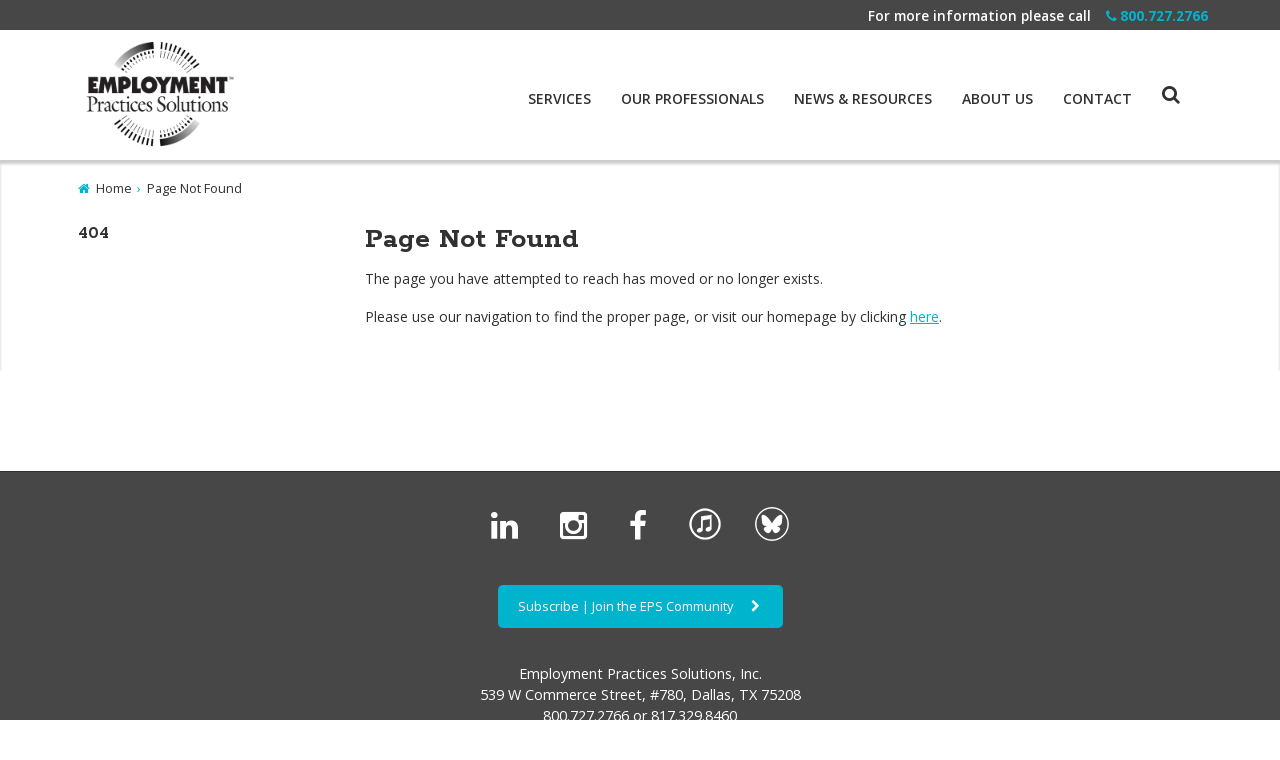

--- FILE ---
content_type: text/html
request_url: https://www.epspros.com/news-resources/news/2020/index.html
body_size: 3807
content:
<!DOCTYPE html>
<html xmlns="http://www.w3.org/1999/xhtml" lang="en">
<head>
<meta charset="utf-8"/>
<meta content="width=device-width,initial-scale=1" name="viewport"/>
<meta content="IE=edge" http-equiv="X-UA-Compatible"/>



 

<link href="/favicon.png" rel="shortcut icon" type="image/png"/>
<link href="https://fonts.googleapis.com/css?family=Rokkitt:700" rel="stylesheet"/>
<link href="https://fonts.googleapis.com/css?family=Open+Sans:300,400,600,700,800" rel="stylesheet" type="text/css"/>
<link href="https://cdnjs.cloudflare.com/ajax/libs/font-awesome/4.6.3/css/font-awesome.min.css" rel="stylesheet"/>
<link href="https://maxcdn.bootstrapcdn.com/font-awesome/4.5.0/css/font-awesome.min.css" rel="stylesheet"/>
<link href="/_global/css/grid.css" rel="stylesheet" type="text/css"/>
<link href="/_global/css/variable.css?t=1757510451695" rel="stylesheet" type="text/css"/>
<link href="/_global/css/style.css?t=1763155016070" rel="stylesheet" type="text/css"/>
<link href="/_global/css/flexslider.css" rel="stylesheet" type="text/css"/>
<link href="/_global/css/magnific-pop.css" rel="stylesheet" type="text/css"/>
<script src="https://ajax.googleapis.com/ajax/libs/jquery/1.8.3/jquery.min.js"></script>
<script>
  (function() {
    var cx = '000462311012978084960:uc_nhhqrvha';
    var gcse = document.createElement('script');
    gcse.type = 'text/javascript';
    gcse.async = true;
    gcse.src = 'https://cse.google.com/cse.js?cx=' + cx;
    var s = document.getElementsByTagName('script')[0];
    s.parentNode.insertBefore(gcse, s);
  })();
</script>
  
<!-- Google tag (gtag.js) -->
<script async="" src=https://www.googletagmanager.com/gtag/js?id=G-SJN1DT27L0></script>
<script> window.dataLayer = window.dataLayer || []; function gtag(){dataLayer.push(arguments);} gtag('js', new Date()); gtag('config', 'G-SJN1DT27L0');</script>


<title>
    Page Not Found

</title>


                            
<meta content="Page Not Found" property="og:title"/>
<meta content="" property="og:description"/>
<meta content="https://www.epspros.com/default404/index.html" property="og:url"/>

</head>
<body>  
 

<div class="utilityHeader brandOne col12">
    <div class="wrapper">
        <div class="col12">
            <p><span>For more information please call</span> <a href="tel:800.727.2766"><i class="fa fa-phone">&#160;</i>800.727.2766</a></p>
        </div>                
    </div>
</div> 
 
 

<header class="col12" id="top">        
        <div class="headerContent wrapper">            
                                                <div class="col3 logo">
                <a href="/"><img alt="Employment Practices Solutions" src="/_images/logo.png"/></a>
            </div>

            <div class="menu" id="mobile-header">
                <label class="toggle-btn" for="offcanvas-menu" title="offcanvas menu"><span>menu</span></label>
            </div>
                <input aria-hidden="true" checked="" id="searchMobiletoggle" type="checkbox"/>&#160;
                <label for="searchMobiletoggle" title="Search"><span>search</span></label>
            <div class="searchMobilecontent">  
                                    <form action="/search/search-results.html" id="cse-search-box">
                        <input name="cx" type="hidden" value="000462311012978084960:1s_49hdp2n4"/>
                        <label for="search-box" style="display:none;" title="Search"><span>search</span></label>
                        <input aria-hidden="true" id="q" name="q" placeholder="Search" title="Search" type="text"/>
                        <input name="ie" type="hidden" value="UTF-8"/>
                        <button name="sa" title="submit" type="submit">
                            <span>GO</span>
                                                    </button>
                    </form>
                                                                                                            </div>               
            <div class="clear"></div>
            <nav class="col9 topNav">  
              <input class="toggle" id="offcanvas-menu" type="checkbox"/>
              <div class="container">
                <aside class="menu-container">
                  <!--/ START: Mobile MENU -->
                  <label class="close-btn" for="offcanvas-menu"><span>CLOSE </span></label>                  
                  <input aria-hidden="true" checked="" id="searchtoggle" type="checkbox"/>&#160;
                  <label for="searchtoggle" title="Search"><span>search</span></label>
                  <div class="mobileWrapper">
                      <input id="tm" title="topnav" type="checkbox"/>
                      <ul class="nav" id="menu">  
                                                                                
                                                                                        
                                                                                                         
                                                                                                                                                                                                                                                                                                                                                                                                                                                                                                                                                                                                                                                                                                                                                                                                                                                
                        
                                                                                                                                <li>
                                                                
                                    <a href="/services/">Services</a><input id="services" title="drop menu" type="checkbox"/>
                                                                              
                                                                                      
                                                                                                                                      <ul class="sub-menu" id="triple">                                          
                                                                                                                                                                                                                                        <li><a href="/services/train/">Train</a></li>
                                                                                                                                                                                                                                                                                                                                                            <li><a href="/services/investigate/">Investigate</a></li>
                                                                                                                                                                                                                                                                                                                                                            <li><a href="/services/consult/">Consult</a></li>
                                                                                                                                                                                                                        </ul>
                                                                                                                                                                    </li>
                                                                                                                                                                                                                            <li>
                                                                
                                    <a href="/professionals/">Our Professionals</a><input id="professionals" title="drop menu" type="checkbox"/>
                                                                              
                                                                                      
                                                                                                                                                                                  <ul class="sub-menu" id="triple">                                          
                                                                                                                                                                        <li><a href="/professionals/index.html">Nationwide</a></li>
                                                                                                                                                                                                                                                                                                <li><a href="/professionals/east.html">East</a></li>
                                                                                                                                                                                                                                                                                                                                                            <li><a href="/professionals/west.html">West</a></li>
                                                                                                                                                                                                                                                                                                                                                            <li><a href="/professionals/corporate-staff.html">Corporate Staff</a></li>
                                                                                                                                                                                                                                                                                                                                                            <li><a href="/professionals/advisory-consultants.html">Advisory</a></li>
                                                                                                                                                                                                                                                                                                                                                            <li><a href="/professionals/shareholders.html">Shareholders</a></li>
                                                                                                                                                                                                                                                                                                                                                            <li><a href="/professionals/join-our-team-careers.html">Careers at EPS</a></li>
                                                                                                                                                                                                                        </ul>
                                                                                                                        </li>
                                                                                                                                                               <li class="rightFloat">
                                                                
                                    <a href="/news-resources/">News &amp; Resources</a><input id="news-resources" title="drop menu" type="checkbox"/>
                                                                              
                                                                                      
                                                                                                                                      <ul class="sub-menu" id="triple">                                          
                                                                                                                                                                                                                                        <li><a href="/news-resources/news/">News</a></li>
                                                                                                                                                                                                                                                                                                                                                            <li><a href="/news-resources/white-papers/">White Papers</a></li>
                                                                                                                                                                                                                                                                                                                                                            <li><a href="/news-resources/podcasts/">Podcasts | Videocasts</a></li>
                                                                                                                                                                                                                                                                                                                                                            <li><a href="/news-resources/media-events/">Media | Events</a></li>
                                                                                                                                                                                                                        </ul>
                                                                                                                                                                    </li>
                                                                                                                                                               <li class="rightFloat">
                                                                
                                    <a href="/about/">About Us</a><input id="about" title="drop menu" type="checkbox"/>
                                                                           </li>
                                                                                                                                                                                                                                                                                                                                                                                                                                                                           <li class="rightFloat">
                                                                
                                    <a href="/contact/">Contact</a><input id="contact" title="drop menu" type="checkbox"/>
                                                                           </li>
                                                                                                                                                                                                                                                                                                                                  </ul>
                  </div><!--/ END: Mobile Wrapper -->
                  <!--/ END: Mobile Menu -->
                       <div class="searchMobilecontent">
                  
                        <form action="/search/search-results.html" id="cse-search-box">
                            <input name="cx" type="hidden" value="000462311012978084960:1s_49hdp2n4"/>
                            <label for="search-box" style="display:none;" title="Search"><span>search</span></label>
                            <input aria-hidden="true" id="q" name="q" placeholder="Search" title="Search" type="text"/>
                            <input name="ie" type="hidden" value="UTF-8"/>
                            <button name="sa" title="submit" type="submit">
                                <span style="display:none;">Menu</span>
                                                                GO
                            </button>
                        </form>
                    
                    
                                         	                                                                                                    	</div>
                </aside><!--END: menu-container-->
              </div> <!--END: container -->
            </nav> <!-- END: Top Nav -->            
            <div class="clear"></div>
        </div>         
    </header>
 
<div class="interior">
    <div class="wrapper">
        

    <div class="slider impact">    
                                                                        </div>
           
        
  



    <div class="breadcrumbs">
        <ul>
            <li><i aria-hidden="true" class="fa fa-home">&#160;</i> <a href="/">Home</a></li>
    
                                       
                                            
                                    <li><a href="index.html">Page Not Found</a></li>
                                                                   
                        
                    </ul>
    </div> 
        


        











<div class="leftcol col3">
    <nav class="leftNav">
        <div class="left-nav">
          <div class="nav-drop">
              <input id="row" type="checkbox"/>
              <div class="leftNav-title"><h3><label for="row" title="row">404</label></h3></div>

                              <ul>
                        
                                                                                                                                                                                                                                                                                                                                                                                                                                                                                                                                                                                                                                                                                                                                                                                                                                                                                                                                                                                                                                                                                                                                                                                                                                                                                                                                                                                                                                                                                                                                                                                                    
        
        
    
            
    
                                                                                                
                </ul>
                          </div>
        </div>
    </nav>
    <!--<div class="contact-widget full-only">
        <a href="/contact" class="button-yellow">Contact Us</a>
    </div>-->
</div>    
        
    <h1>Page Not Found</h1>
        
        

                <section class="interior-content col9">
        
        
                                                <div class="content-main">      
                                <p>The page you have attempted to reach has moved or no longer exists.</p>
<p>Please use our navigation to find the proper page, or visit our homepage by clicking <a href="../index.html">here</a>.</p>
            </div>            
                                            
</section>


                                                              
                    
            
        
    </div>
</div>
 




    <footer>
        <div class="wrapper">
            <div class="footer-main">
                <div class="col-one">
                    <div class="footer-row">
                        <p class="social-media">
                                                                                        
                                                                    <a href="https://www.linkedin.com/company/employment-practices-solutions-inc-" target="_blank" title="linkedin opens in a new window">
                                        <i class="fa fa-linkedin">&#160;</i>
                                    </a>
                                                                                            
                                                                    <a href="https://www.instagram.com/epspros_/" target="_blank" title="instagram opens in a new window">
                                        <i class="fa fa-instagram">&#160;</i>
                                    </a>
                                                                                            
                                                                    <a href="https://www.facebook.com/epspros/?ref=ts" target="_blank" title="facebook opens in a new window">
                                        <i class="fa fa-facebook">&#160;</i>
                                    </a>
                                                                                            
                                                                    <a href="https://itunes.apple.com/us/podcast/eps-realsolutions/id1007549915?mt=2" target="_blank" title="itunes opens in a new window"><img onmouseout="this.src='/_images/social/itunes-white.png';" onmouseover="this.src='/_images/social/itunes-blue.png';" src="/_images/social/itunes-white.png"/></a>
                                                                                            
                                                                    <a href="https://bsky.app/profile/epspros.bsky.social" target="_blank" title="bluesky opens in a new window"><img onmouseout="this.src='/_images/social/bluesky-white.png';" onmouseover="this.src='/_images/social/bluesky-blue.png';" src="/_images/social/bluesky-white.png"/></a>
                                                                                    </p>
                        
                                                                                                                                                        
                                                    <a class="button" href="https://zc.vg/DKlQy" target="_blank">
                                Subscribe | Join the EPS Community <i aria-hidden="true" class="fa fa-chevron-right fa-1" style="font-size: 1em!important; margin-bottom: 0; padding-right: 0;">&#160;</i>
                            </a>
                                                
                                                <p class="contact">
                            Employment Practices Solutions, Inc. <br/>
                            539 W Commerce Street, #780, Dallas, TX 75208 <br/>
                            800.727.2766 or 817.329.8460 <br/>
                            eps@epspros.com
                         </p>
                    </div>
                </div>
            </div>
        </div>

        <div id="footerbottom">
        	<div class="wrapper">
    			<div class="col-one">
    				<p class="copyright">&#169; <script>document.write(new Date().getFullYear())</script> Employment Practices Solutions, Inc.</p>
    				<ul>
    				<li><a href="/terms-of-use/index.html">Terms &amp; Privacy</a></li>
    				<li><a href="/sitemap/index.html">Sitemap</a></li>
    				<li><a href="/careers/index.html">Careers</a></li>
    				</ul>
    			</div>
    		</div>
	    </div>
    </footer>

 
<script src="/_global/js/jquery.flexslider.2.5.0.min.js"></script>
<script src="/_global/js/jquery.magnific-popup.min.js"></script>
<script src="/_global/js/scripts.js?t=1505492945011"></script>
<script src=https://platform-api.sharethis.com/js/sharethis.js#property=64a722aadf473b0019d1b1a2&product=inline-share-buttons&source=platform async="async"></script>

 
<!-- Google Tag Manager (noscript) -->
<noscript><iframe height="0" src="https://www.googletagmanager.com/ns.html?id=GTM-WD9VZC" style="display:none;visibility:hidden" width="0"></iframe></noscript>
<!-- End Google Tag Manager (noscript) -->


</body>
</html>

--- FILE ---
content_type: text/css
request_url: https://www.epspros.com/_global/css/variable.css?t=1757510451695
body_size: 2202
content:
/*BRAND COLOR ONE: Blue/Turquoise -  #00b4cd; (HEX)  or  0, 180, 205 (RGB)*/
.interior-content a.button, .columns a.button, .slider a.button, .backToTop, .leftcol .accordion .acc-row, .news .readMore:hover, .button-yellow:hover, .programs .wrapper .caption:hover, h3.headlineborder span:before, h3.headlineborder span:after, footer a.button, .close-btn, .widgetArea .contact-widget a.button, .contactInformation a.button, .searchMobilecontent button[type=submit] { background: #00b4cd; }
/*OVERLAYS*/
.callToAction .color-overlay.one { background: rgba(0, 180, 205, .85); }
h2, h3, h4, h5, #menu li a:hover, #mobile-header:hover, .searchBar button, .tripleBlurb i, .news a.readMore, .button-yellow,  #searchMobiletoggle + label:hover, .callToAction .cta .button:hover, footer ul li a:hover, .tripleBlurb .col4 a:hover h3, nav #searchtoggle ~ label:hover, .article a.readMore, .news .caption h3 a, .breadcrumbs ul li i, .leftNav ul li a:hover:after, .leftNav ul li.active > a, .professional a i, .contactInformation i:hover, .breadcrumbs ul li:after, .widgetArea .latestNews h4 a, #menu > li.open:before, .leftNav li.leftNavOn > a, footer #footerbottom ul li a:hover, footer a:hover, .interior-content a, .accordion .acc-row div h3, .widgetArea p a { color: #00b4cd; }

header, .searchBar input, .tripleBlurb .fa-border, .button-yellow, .news .readMore { border-color: #00b4cd; }

/*BRAND COLOR TWO: Dark Gray -  #313131 (HEX)  or  49, 49, 49 (RGB)*/
.test, .programs .caption, #footerbottom, .programs .wrapper .caption { background: #313131; }
body, h1, /*h3, h4, h5,*/ #menu li a, footer h3 a, .breadcrumbs ul li a, .acc-row h3, .leftcol .acc-row h3, .leftcol .accordion .acc-row input[type=checkbox]:checked ~ h3, .content-main ul li:before, .tripleBlurb .col4 a, .leftNav-title h3, .widgetArea .linkedList a, .contactInformation i, .footnotes p, #menu .sub-menu h3, h3.headline, .widgetArea .latestNews h4:hover, .accordion .acc-row div.leftNav-title h3, .widgetArea a h4:hover { color: #313131; }
footer .accordion .acc-row { border-bottom-color: #313131; }
footer { border-top-color: #313131; }
/*OVERLAYS*/
.callToAction .color-overlay.two { background: rgba(39, 39, 39, .85); }

/*BRAND COLOR THREE: Medium Gray -  #474747 (HEX) or  71, 71, 71 (RGB)*/
.utilityHeader, footer { background: #474747; }
.professional a { color: #474747; }
.slider .overlay { background-color: rgba(71,71,71,.7); }
/*OVERLAYS*/
.callToAction .color-overlay.three { background: rgba(119, 119, 119, .85); }

/*BRAND COLOR FOUR: Light Gray -  #eceff1 (HEX) or  236, 239, 241 (RGB)*/
.leftcol .accordion .acc-row input[type=checkbox]:checked ~ h3{ background-color: #eceff1; }
.searchMobilecontent, .accordion .acc-row p, .accordion .acc-row div { border-color: #ECEFF1; }
.callToAction .cta h2:before, .callToAction .cta h2:after { color: #cae0e3; }

/*BRAND COLOR Five: White*/
header, .searchBar, .button-yellow, footer .accordion .acc-row, .menu-container, nav .searchMobilecontent, /*#menu li:hover > input[type="checkbox"] + .sub-menu,*/ .searchMobilecontent, .accordion .acc-row p, .acc-row ul, .acc-row div, #menu .sub-menu { background: #FFFFFF; }
.utilityHeader p, .utilityHeader a, .slider .blurb, .slider h2, .backToTop i, .programs h5, .programs p, .callToAction .cta h2, .callToAction .cta .button, footer #footerbottom p, footer .accordion .acc-row input[type=checkbox]:checked ~ h3, .news .readMore:hover, .button-yellow:hover, footer a, footer ul li a, footer .footer-main, footer a.button:hover, .close-btn, .widgetArea .contact-widget a.button, .contactInformation a.button, .columns a.button, .interior-content a.button { color: #FFFFFF; }
.callToAction .cta .button { border-color: #FFFFFF; }
.slider a.button, .tripleBlurb h3, footer #footerbottom ul li a, .searchMobilecontent button[type=submit] { color: #FFFFFF; }
/*OVERLAYS*/
.callToAction .color-overlay.four { background: rgba(250, 250, 250, .85); }

/* BRAND COLOR Six: Light Gray - #d4d2d2; (HEX) or (RGB) */
.callToAction .cta p, #menu li.open > .sub-menu, .leftNav ul li a:after { color: #d4d2d2; }

/* BRAND COLOR Seven: Light Gray - #f7f7f7; (HEX) or (RGB) */
.accordion .acc-row { background: #f7f7f7; }
/*.postDate, .news .flex-direction-nav a:before { color: #f7f7f7; } */

/* BRAND COLOR Eight: Light Turquoise - #7ad6da; (HEX) or (RGB) */
a.button:hover, footer a.button:hover, .callToAction .cta .button:hover, .slider a.button:hover, .widgetArea .contact-widget a.button:hover { background: #00c5cd; }

/*OVERLAYS*/
.callToAction .color-overlay.five { background: rgba(255, 255, 255, .85); }
 @media (max-width: 720px) {
footer { border-top-color: #00b4cd; }
.slider .wrapper { /*background: #f7f7f7;*/ background: #e5e5e5; }
.slider .overlay { background: none; }
.slider h2, .slider .blurb { color: #313131; }
}
/* ALL CUSTOM COLORS AND/OR EXCEPTIONS SHOULD BE LISTED BELOW */
.callToAction .cta span { color: #cae0e3; }
.postDate, .news .flex-direction-nav a:before  { color: #c0bebe; }

/*.leftNav ul li a { color: #a59e9e; }*/
.leftNav ul li a:hover/*, .leftNav ul li a.active*/ { background-color: #ebebeb; }
.leftNav ul li a, .leftNav ul li a:hover/*, .leftNav ul li.active a*/{ color: #6a6a6a; }
/* BEGIN STYLES FOR FONT COLORS & TYPE */
body { font-family: 'Open Sans', sans-serif;/*color:#777777;*/ }
h1 { font-family: 'Rokkitt', serif; font-weight: 700; font-size: 1.875em;/*color:#777777;*/ }
h2 { font-family: 'Rokkitt', serif; font-weight: 700; font-size: 1.5em;/*color:#00c5cd;*/ }
h3 { font-family: 'Rokkitt', serif; font-weight: 700; font-size: 1.125em;/*color:#777777;*/ }
h4 { font-family: 'Rokkitt', serif; font-weight: 400; font-size: 1rem;/*color:#777777;*/ }
h5 { font-family: 'Rokkitt', serif; font-weight: 400; font-size: .875rem; text-transform: uppercase;/*color:#777777;*/ }
.wysiwyg a {/*color:#f44336;*/ text-decoration: underline; }
#menu .main-menu { font-family: 'Open Sans', sans-serif; font-weight: 700; }
/*.searchBtn{color:#fff;} */
.warning p, .warning span { font-family: 'Open Sans', sans-serif; }
.breadcrumbs p { font-family: 'Open Sans', sans-serif; }
.leftNav ul li a { font-family: 'Open Sans', sans-serif; }
.accordion, .contact label { font-family: 'Open Sans', sans-serif; }
.accordion ul.main > li:hover {/*background:#f44336;brandOnecolor:#fff;*/ }
.accordion li.active {/*background:#f44336;*//*brandOne*/ }
.pullQuote { font-family: 'Open Sans', sans-serif;/*color:#f44336;*/ }
.featuredItems .feature:nth-child(odd) {/*background:#ECEFF1;*/ }
.readMore {/*border-color:#f44336;brandOnecolor:#f44336;*/ }
.readMore:hover {/*border-color:#263238;brandTwobackground:#263238;color:#fff;*/ }
.headBox { font-family: 'Open Sans', sans-serif; border: 0;/*color:#f44336;brandOneborder-color:#f44336;*/ }
.headBox.solid, .headBox.arrow-box {/*color:#fff;*//*white*/ }
.arrow-box:before {/*color:#f44336;brandOne;background:#ECEFF1;*/ }
.arrow-box:after {/*color:#ECEFF1;*/ }
.ctaBar {/*border-color:#263238;*/ }
.brandOne.arrow-box:before {/*color:#f44336;*/ }
.brandTwo.arrow-box:before {/*color:#263238;*/ }
.brandThree.arrow-box:before {/*color:#ECEFF1;*/ }
.brandFour.arrow-box:before {/*color:#90A4AE;*/ }

.interior-content { font-size: 14px; }
.interior-content ol ol, .interior-content ol ul, .interior content ul ol, .interior content ul ul { padding-bottom: 0; }
.interior-content ol > ol, .interior-content ol > ul, .interior content ul > ol, .interior content ul > ul { padding-bottom: 10px; }
table { margin-bottom: 20px; }
/*.brandFive.arrow-box:before{}*/
/* END STYLES FOR FONT COLORS & TYPE */

@media screen and (max-width:960px) {
/* MOBILE NAVIGATION */
.menuBtn {/*color:#fff;*/ }
.topNav {/*background-color:#ECEFF1;*/ }
.topNav ul li {/*background-color:#ECEFF1;border-color: #90a4ae;*/ }
.topNav ul li a {/*color: #263238!important;*/ }
.search .searchBarWrap {/*background-color:#f44336;*/ }

#menu > li, #menu > li.open  { /*background: #f7f7f7;*/ background: #e5e5e5; }
.leftcol .leftNav .leftNav-title { background: #f7f7f7; }
.topNav ul li { border-color: #ECEFF1; }
#menu > li { /*border-bottom: 1px solid #e9e7e7;*/ border-bottom: 1px solid #c8c8c8; }
#menu .sub-menu { background: #f7f7f7;
}
 @media all and (max-width: 620px) {
.leftNav .headBox {/*background-color:#f44336;color:#fff;*/ }
}


--- FILE ---
content_type: text/css
request_url: https://www.epspros.com/_global/css/style.css?t=1763155016070
body_size: 8735
content:
/* BEGIN GLOBAL */
body { overflow-x: hidden; }
.wrapper { margin: 0 auto!important; width: 100%; max-width: 1200px; }
.wrapper:after { content: ""; clear: both; display: block; }
h1, h2, h3, h4, h5 { margin-bottom: 15px; }
h3 { text-transform: uppercase; font-weight: 600; }
p { line-height: 1.2em; }
#mobile-header { display: none; }
.flexslider { border: none !important; background: none !important; }
.mob-only { display: none; }
.full-only { display: block; }
sup { font-size: xx-small; vertical-align: super; }
em { font-style: italic; }
table { border-collapse: collapse; width: 100%; }
table td, table th { border: 1px solid #336380; padding: 8px; }
table th { font-weight: bold; padding: 12px 8px; text-align: left; background-color: #DAEAEB; color: #336380; vertical-align: center; }
/* ======= END GLOBAL ======= */

/* BEGIN UTILITY HEADER AND MAIN HEADER */
/* BEGIN HEADER AND LOGO */
header { z-index: 2; }
.headerContent.wrapper { position: relative; }
.logo { float: left; }
header .logo img { width: 100%; min-width: 160px; max-width: 160px; margin-left: 40px; }
.headerContent { height: 130px; z-index: 99999; }
/* END HEADER AND LOGO */

/* BEGIN UTILITY NAVIGATION */    
.utilityHeader { width: 100%; height: 30px; text-align: right; padding: 8px 0px; }
.utilityHeader p { font-size: .85em; text-decoration: none; }
.utilityHeader p span { padding-right: 1%; font-weight: 600; }
.utilityHeader a { text-decoration: none; font-weight: 700; color: #00b4cd; }
.utilityHeader .wrapper { padding: 0 2.5%; }
/* END UTILITY NAVIGATION */

/* SEARCH MOBILE */
nav .searchMobilecontent, nav #searchtoggle + label { display: block; }
/* TOOLBAR MENU OPEN */
.headerContent #searchMobiletoggle { display: none; }
nav #searchtoggle + label span { position: absolute; overflow: hidden; z-index: -1000; font-size: 0; height: 1px; }
/* OPENS CHANGES ICONS */
nav #searchtoggle + label:before { content: '\f002'; font-family: 'FontAwesome'; font-size: 1.2em; }
/* OPENS DIV */
nav #searchtoggle ~ label { width: 32px; display: block; width: initial; float: right; margin-right: 5.5%; padding-left: 30px; padding-top: 39px; cursor: pointer; }
nav #searchtoggle:checked ~ .searchMobilecontent { opacity: 0; height: 0; display: none; position: absolute; overflow-x: hidden; z-index: 9999999999; }
/* DIV */
nav .searchMobilecontent { border-style: solid; border-width: 2px; float: right; max-width: 350px; width: 100%; transition-property: all; transition-duration: .5s; transition-timing-function: cubic-bezier(0, 1, 0.5, 1); margin-top: 25px; margin-bottom: 7px; z-index: 9999999; display: block; position: absolute; right: 25px; top: 50px; }
nav .searchMobilecontent ul.toolbar { list-style: none; padding-left: 0; display: block; }
nav .searchMobilecontent li { display: block; }
nav .searchMobilecontent li a { text-decoration: none; line-height: 2.5em; display: block; font-size: 0.875em; text-transform: initial; }
/* SEARCH INPUT */
nav .searchMobilecontent input[type=text] { border: 0; padding: 10px 6px; width: 85%; float: left; -webkit-appearance: none; margin: 0; position: absolute; top: 5px; }
nav .searchMobilecontent input:focus { outline: none; }
nav .searchMobilecontent button[type=submit] { float: right; position: relative; border: none; font-size: 1.125em; right: initial; top: initial; height: 45px; overflow: hidden; margin-right: 0;}
 nav .searchMobilecontent::-webkit-input-placeholder {
padding-left: 0px;
}
 nav .searchMobilecontent:-moz-placeholder {
padding-left: 0px;
}
 nav .searchMobilecontent::-moz-placeholder {
padding-left: 0px;
}
 nav .searchMobilecontent:-ms-input-placeholder {
padding-left: 0px;
}
/* =============================================== 
          BEGIN MAIN/TOP NAVIGATION 
================================================ */

.topNav { height: 30px; margin-right: 0; }
.topNav ul { list-style: none; margin-top: 0; }
.topNav ul li { display: inline-block; padding: 15px; }
.topNav ul.nav > li > a { text-transform: uppercase; }
.topNav ul li a { font-size: .875em; text-decoration: none; }

/* MAIN NAVIGATION */
.topNav input[type="checkbox"] { display: none; }
.topNav label span { position: relative; display: inline-block; font-size: 1rem; margin-left: 10px; }
#menu .main-menu { display: none; }
#tm:checked + .main-menu { display: block; }
#menu input[type="checkbox"] { display: none; }
#menu li, #menu a { position: relative; display: block; text-decoration: none; font-weight:600;}
#menu {float: right; margin-top: 15px;}
#menu input[type="checkbox"]:checked + .sub-menu { display: block; }
#menu li { float: left; }
#menu li:last-child, #menu li:last-child a { margin-right: 0; padding-right:0;}
/* SUB NAVIGATION */
#menu .sub-menu { display: none; }
#menu input[type="checkbox"]:checked + .sub-menu { display: block; }
#menu .sub-menu h3 { font-weight: 700; }
#menu .sub-menu li { border-width: 0 0 0; text-align:left; padding: 5px; float: left; margin-right: 0; display: inline; }

#menu #single { min-width: 235px; }
#menu #double, #menu #triple { min-width: 500px; }

#menu #single li { float: none; }
#menu #double li  { width:50%;}
#menu #triple li { width: 33.333%; }
#menu #quad li  { width:25%; }
#menu .sub-menu li[class^="col"] { float: left; } 
#menu .sub-menu a { font-size: .875em; line-height: 1em; margin-right: 0; font-weight: 400; }
#menu .sub-menu { border-width: 0; margin: 0; position: absolute; top: 100%; left: 0; /*min-width: 235px; width: 300%;*/ z-index: 3000; padding: 10px; border:1px solid #ECEFF1; }
#menu .rightFloat .sub-menu { left: auto; right: 0; }
#menu .sub-menu, #menu input[type="checkbox"]:checked + .sub-menu { display: none; }
#menu .sub-menu .sub-menu { top: 0; left: 100%; }
#menu li:hover > input[type="checkbox"] + .sub-menu { display: block; }
#menu li:hover > input[type="checkbox"] + .sub-menu { display: block; }
#menu li ul li { position: relative;
    padding: 0;
    margin: 0;
    float: left;}
	#menu li ul {
    list-style: none;
    padding: 0;
    margin: 0 0 12px 0;
}

.dropdown_1column,.dropdown_2columns,.dropdown_3columns,.dropdown_4columns,.dropdown_5columns{margin:4px auto;float:left;position:absolute;left:-999em; /* Hides the drop down */
text-align:left;padding:10px 5px 10px 5px;border:1px solid #777777;border-top:none;background:#cdc8c5;
 /* Rounded Corners */
 -moz-border-radius:0px 5px 5px 5px;-webkit-border-radius:0px 5px 5px 5px;border-radius:0px 5px 5px 5px;}


/* MOBILE MENU */
/* HIDE SELECT CHECKBOX */
.toggle, .full-screen-close { display: none; }
.full-screen-close { width: 100%; height: 100%; position: absolute; cursor: pointer; top: 0; right: 0; }
/* TOGGLE OFF-CANVAS MENU */
.toggle:checked + .container > .menu-container { margin-right: 0; min-width: 250px; }
.toggle:checked + .container > .content { margin-right: 40%; }
.toggle:checked + .container > .content .full-screen-close { display: block; z-index: 15; }
.menu { z-index: 100; position: relative; }
.toggle-btn, .close-btn { cursor: pointer; }
.toggle-btn { font-size: 1.25rem; margin-top: 10px; }
.toggle-btn:after { content: '\f0c9'; font-family: 'FontAwesome'; }
.toggle-btn span { position: absolute; overflow: hidden; z-index: -1000; font-size: 0; height: 1px; }
.close-btn { font-size: 1.75em; min-height: 45px; display: block; width: 100%; padding-top: 3px;/*float: right;margin-right: 10%;margin-top: 8px;*/ }
.close-btn:after { content: '\f00d'; font-family: 'FontAwesome'; float: left; margin-left: 10px; display: inline-block; padding-top: 5px; vertical-align: top; }
.menu-container, .content { transition: margin 0.5s ease-in-out; }
.menu-container { width: 40%; margin-right: -66%; margin-left: 0; float: left; height: 100%; margin-top: 0px; position: fixed; top: 0; z-index: 102; display: inline-block; right: 0; }
.slide-menu i { margin-right: 1rem; font-size: 1.5rem; vertical-align: middle; }
.slide-menu li a { padding: 1.5rem; font-size: 1.125rem; text-transform: uppercase; font-weight: 600; display: block; transition: background-color .5s ease-in-out; }
/* BEGIN Search Mobile */
.searchMobilecontent, #searchMobiletoggle, #searchMobiletoggle + label { display: none; }
/* =============================================== 
          END MAIN/TOP NAVIGATION 
================================================*/
/* END SECTION UTILITY HEADER AND MAIN HEADER */  


/* BEGIN SECTION IMPACT IMAGE/SLIDER AREA */
.slider { position: relative; /*box-shadow: inset 0px 1px 3px 0px rgba(0,0,0,.6); -moz-box-shadow: inset 0px 1px 3px 0px rgba(0,0,0,.6); -webkit-box-shadow: inset 0px 1px 3px 0px rgba(0,0,0,.6);*/ }
.interior .slider { box-shadow: none; margin-top: -20px; z-index: -1; }
.slider .wrapper { position: absolute; top: 0; bottom: 0; right: 0; left: 0; width: 100%; max-width: 1180px; }
.slider img { width: 100%; }
.slider h2 { font-size: 2.33em; font-weight: 800; line-height: 1.25em; text-shadow: 2px 2px #000; margin-bottom: 40px; }
.slider .blurb { display: block; margin: 10px 0 35px; text-shadow: 2px 2px #000; margin-left: 30%; width: 70%; line-height: 1.25em; }
.slider a.button { float: right; padding: 15px 20px; border: 0; display: block; font-size: 1em;font-weight: 700; cursor: pointer; text-decoration: none; border-radius: 5px; }
.slider a.button:hover { cursor: pointer; }
.slider .flexslider { margin-bottom: 0; }
.slider .flexslider ul.slides li { position: relative; box-shadow: none; }
.overlay { width: 43%; min-width: 525px; position: absolute; margin: auto; padding: 10px 30px 20px; }
.overlay.left-top { top: 15%; bottom: 0; left: 20px; right: auto; text-align: left; }
.overlay.left-bottom { top: auto; bottom: 15%; left: 20px; right: auto; text-align: left; }
.slider .overlay.left-bottom h2:after, .slider .overlay.left-top h2:after { content: " "; border: 5px solid #00b4cd; margin-top: 10px; margin-bottom: 15px; display: block; min-width: 100px; position: absolute; left: 30px; }
.slider .overlay.left-bottom div.blurb, .slider .overlay.left-top div.blurb { margin-left: 0; }
.slider .overlay.left-bottom a.button, .slider .overlay.left-top a.button { float: left; }
.overlay.right-top { top: 10%; bottom: 0; left: auto; right: 20px; text-align: right; }
.overlay.right-bottom { top: auto; bottom: 10%; left: auto; right: 20px; text-align: right; }
.slider .flexslider .slides img { min-height: 268px; min-width: 848px; background-position-x: 50%; }
.interior .slider .flexslider .slides img { min-height: auto; min-width: 100%; }
/* END SECTION IMPACT IMAGE/SLIDER AREA */

/* BEGIN Fancy Heading */
h3.headline { font-size: 1.875em; font-weight: 700; text-align: center; margin: 0 0 38px; position: relative; overflow: hidden; }
h3.headlineborder span { position: relative; }
/*h3.headlineborder span:before,  h3.headlineborder span:after { content: ""; position: absolute; height: 2px; display: block; top: 50%; width: 150%; }*/
h3.headlineborder span:before { right: 100%; margin-right: 50px; }
h3.headlineborder span:after { left: 100%; margin-left: 50px; }
/* END Fancy Heading */

/* BEGIN ACCORDION AREA */
.accordion h2 { margin-top: 20px; }
.accordion .acc-row { position: relative; }
.accordion .acc-row input[type=checkbox] { position: absolute; top: 0; left: 0; width: 100%; height: 100%; opacity: 0; z-index: 1; cursor: pointer; }
.accordion .acc-row h3 { font-size: 1em; font-weight: 600; margin: 0; padding: 20px 20px 15px; }
.accordion .acc-row label { cursor: pointer; position: relative; display: block; padding-left: 30px; }
.leftNav .accordion .acc-row p, .leftNav .accordion .acc-row ul { box-sizing: border-box; max-height: 0; overflow: hidden; padding: 0 20px; -webkit-transition: max-height 0.1s ease; transition: max-height 0.1s ease; margin: 0; }
.leftNav .accordion .acc-row ul.sub-menu { max-height: inherit; }
.accordion .acc-row input[type=checkbox] { display: none; }
.interior-content.col9 { margin-right: 0; }
/*.interior-content .accordion .acc-row p { border-style: solid; border-width: 1px; } */
.interior-content .accordion .acc-row label:before { font-family: FontAwesome; content: "\f055"; position: absolute; width: 0; height: 0; top: 50%; left: 0; margin-top: -7px; }
.interior-content .accordion .acc-row input[type=checkbox]:checked ~ h3 label:before { font-family: FontAwesome; content: "\f056"; margin-top: -7px }
.accordion .acc-row input[type=checkbox]:checked ~ h3 ~ p, .accordion .acc-row input[type=checkbox]:checked ~ h3 ~ ul, .interior-content .accordion .acc-row input[type=checkbox]:checked ~ h3 ~ div { max-height: 100%; padding: 10px 20px; -webkit-transition: max-height 0.2s ease; transition: max-height 0.2s ease; }
.accordion .acc-row div h3 { padding: 20px 0 15px; }

.interior-content .accordion .acc-row div { box-sizing: border-box; max-height: 0; overflow: hidden; padding: 0 20px; -webkit-transition: max-height 0.1s ease; transition: max-height 0.1s ease; margin: 0; border-style: solid; border-width: 1px; }
/* END ACCORDION AREA */

/* BEGIN SECTION TRIPLE BLURB AREA */
.tripleBlurb { margin: 15px 0; }
.tripleBlurb .col4 { text-align: center; padding: 15px !important; }
/* BEGIN CIRCLE CTA AREA */
.tripleBlurb .col4 .circle { background-color: #000; width: 100%; height: 0; border-radius: 50%; cursor: pointer; border: 7px solid transparent; position: relative; margin: 1em auto; padding: 48% 0; }
.tripleBlurb .col4 .circle .content { position: absolute; top: 0; left: 0; width: 100%; height: 100%; text-align: center; border-radius: 50%; }
.tripleBlurb .col4 .circle .content:after { content: " "; border: 5px solid #00b4cd; margin: 0px auto; display: block; max-width: 75px; position: relative; -webkit-transition: all 0.3s ease-in-out; -moz-transition: all 0.3s ease-in-out; -ms-transition: all 0.3s ease-in-out; -o-transition: all 0.3s ease-in-out; transition: all 0.3s ease-in-out; }
.tripleBlurb .col4 .circle:hover { border: 7px solid #00b4cd; }
.tripleBlurb .col4 .circle .content:hover { background-color: rgba(0, 0, 0, .5); }
.tripleBlurb .col4 .circle .content:hover:after { max-width: 125px; }
/* END CIRCLE CTA AREA */
	
.tripleBlurb .col4 a { text-decoration: none; }
.tripleBlurb i { font-size: 2em; display: inline-block; margin: 15px 0; padding: 11px 9px; height: 60px; width: 60px; }
.tripleBlurb .fa-border { border: 5px solid; border-radius: 50%; }
.tripleBlurb h3 { font-weight: 700; margin: 10px; margin-top: 45%; font-size: 2em; text-decoration: none; vertical-align: middle; display: inline-block; }
.tripleBlurb .col4 h3:after { position: absolute; bottom: 0; height: 4px; left: 50%; right: 50%; background: #c0392b; content: ''; }
/* END SECTION TRIPLE BLURB AREA */

/* BEGIN SECTION PROGRAMS AREA */
.programs { margin: 10px 0 0; padding: 2%; }
.programs h3 { font-size: 1.2em; }
.programs .col4 { margin-bottom: 15px; }
.programs .col4:nth-child(4n) { margin-right: 0; }
.programs .wrapper .caption { float: left; position: relative; padding: 15px; height: auto; min-height: 68px; max-height: 68px; width: 100%; top: -2px; }
.programs .wrapper .captionText { float: left; text-align: left; width: 80%; font-size: 1em; }
.programs .wrapper .captionIcon { font-size: 1.5em; float: right; text-align: center; width: 15%; margin-top: -5px; }
.programs .wrapper img { width: 100%; }
/* END SECTION PROGRAMS AREA */

/* BEGIN Full Width CTA */
.callToAction { min-height: 300px; position: relative; }
.callToAction .wrapper { /*position: absolute; top: 0; bottom: 0; right: 0; left: 0;*/ width: 100%; max-width: 1020px; }
.callToAction .cta { text-align: center; padding: 67px 40px 50px; margin: 0 auto; }
.callToAction .cta .button { padding: 15px; margin: auto; border-width: 3px; border-style: solid; display: block; font-size: 1em; text-transform: uppercase; cursor: pointer; text-decoration: none; width: 100%; max-width: 185px; }
.callToAction .cta h2 { font-size: 1.9em; font-weight: 700; margin-bottom: 25px; position: relative; line-height: 1em; }
.callToAction .cta span { font-size: 2.5em; display: inline-block; position : relative; top: 15px; vertical-align: top; }
.callToAction .cta .divider { height: 10px; max-width: 100px; margin: 0 auto 15px; background: #FFF; }
.callToAction .cta p { font-family: 'Open Sans', sans-serif; font-weight: 600; font-size: .8em; margin-top: 10px; }
.callToAction .color-overlay { position: absolute; top: 0; left: 0; width: 100%; height: 100%; }
/* END Full Width CTA */

/* BEGIN News Section */
.news { margin-top: 60px; padding: 0 2%; }
.news .wrapper { max-width: 1100px; }
.news img { width: 100%; margin-bottom: 10px; }
/*.news h3 { margin: 30px 0px 0px; }*/
.news .slides { margin-left: -2px; display: flex!important; }
.news .slides li { border-left: 1px solid #ECEFF1; }
.news .slides li:first-child { border-right-width: 0px; }
.news .caption { padding: 0 20px 0 45px; }
.news .caption a { text-decoration: none; }
.news .caption a h3 { font-size: 1.165em; line-height: 1.35em; height: 100%; }
.news .caption .postDate { margin-top: 0px; font-size: .75em; }
.news h3.headlineborder span:before, .news h3.headlineborder span:after { width: 170%; }
.news .flex-control-nav { bottom: -50px; }
.news .flex-direction-nav .flex-prev { left: -30px; }
.news .flex-direction-nav .flex-next { right: -30px; text-align: right; }
.news .flexslider:hover .flex-direction-nav .flex-prev { left: -40px; }
.news .flexslider:hover .flex-direction-nav .flex-next { right: -40px; }
.news .flex-control-paging li a { border: 2px solid #f7f7f7; }
.new .flex-control-paging li a.flex-active { border-color: #00b4cd;
}
/* END News Section */

/* BEGIN Yellow Outline Button */
.button-yellow { padding: 10px 15px; border-width: 3px; border-style: solid; display: block; font-size: 1em; text-align: center; cursor: pointer; text-decoration: none; width: 100%; }
.widgetArea .button-yellow { text-align: center; padding: 20px 15px; }
/* END Yellow Outline Button */

/**BEGIN SECTION: MAIN CONTENT AREA */

/* BEGIN SHARE BUTTONS */
.addThisWrapper { float: right; margin: 20px 0 15px; font-size: .8rem; text-align: right; }
.addThisWrapper:after { clear:both; }
.addThisWrapper span { padding-right: 10px; }
.addThisWrapper .addthis_inline_share_toolbox { float: right; }

  /* BEGIN BREADCRUMBS */
.breadcrumbs { height: 100%; min-height: 30px; margin: 20px 0 15px; /*float:left;*/ }
.breadcrumbs ul { }
.breadcrumbs ul li { float: left; }
.breadcrumbs ul li:after { content: "\203A"; padding: 2px 6px 2px 5px; }
.breadcrumbs ul li:last-child:after { content: ""; }
.breadcrumbs ul li a, .breadcrumbs ul li {
font-size: .8rem; font-weight: 400; text-decoration: none; line-height: 1rem; }
/* END BREADCRUMBS */

  /* BEGIN LEFT NAVIGATION STYLES */
.leftcol .col3 { margin-right: 3%; }
.leftcol .col3 .leftNav .leftNav-title h3 { margin-bottom: 10px; }
.leftcol .accordion .acc-row h3 { padding: 18px; }
.leftcol .accordion .acc-row label { padding-left: 35px; }
.leftcol .accordion .acc-row label:before { font-family: FontAwesome; content: "\f055"; font-size: 1.25em; margin-top: -2px; position: absolute; width: 0; height: 0; left: 0; }
.leftcol .accordion .acc-row input[type=checkbox]:checked ~ .leftNav-title h3 label:before { font-family: FontAwesome; content: "\f056"; font-size: 1.25rem; }
.leftcol .acc-row input[type=checkbox]:checked ~ .leftNav-title ~ ul { max-height: 425px; border: 1px solid #e9e7e7; }
.leftNav { margin-bottom: 100px; }
.leftNav input { display: none; }
.leftNav ul { list-style: none; width: 100%; text-align: left; }
.leftNav ul li { display: block; padding: 0; border-bottom: 1px solid #e9e7e7; position: relative; }
.leftNav ul li:last-child { border: none; }
.leftNav ul li a { font-size: 1em; font-weight: 400; text-decoration: none; display: block; padding: 15px 10px; }
.leftNav ul li a span { padding-right: 20px; }
.leftNav ul li a:after { font-family: FontAwesome; content: "\f0da"; position: absolute; right: 5px; }
/*.leftNav-title { border-bottom-width: 1px; border-bottom-style: solid;}*/
.leftNav ul.sub-menu { background:#FFF; padding-left: 20px; }
/* END LEFT NAVIGATION STYLES */

  /* BEGIN interior AREA */
.content-main, .wysiwyg { margin-bottom: 25px; }
.content-main ol { list-style: decimal; padding: 0 20px 20px; }
.content-main ol li { line-height: 1.3em; }
.content-main ul { list-style: disc; padding: 0 20px 20px; }
.content-main ul li { line-height: 1.3em; padding: 3px 0; }
.content-main .leftAlign { float: left; margin-right: 20px; margin-bottom: 10px; }
.content-main p.postDate { font-size: .8em; margin-bottom: 5px; }
.content-main strong { font-weight: bold; }
.interior { z-index: -1; box-shadow: inset 0px 4px 3px 0px rgba(0,0,0,.2); -moz-box-shadow: inset 0px 4px 3px 0px rgba(0,0,0,.2); -webkit-box-shadow: inset 0px 4px 3px 0px rgba(0,0,0,.2); }
.interior p { font-size: 1em; line-height: 1.3em; margin-bottom: 20px; }
.interior-content .col6 { margin-right: 3%; }
.interior .wrapper { padding: 20px 3%; }

.interior-content ul { list-style: disc; padding: 0 50px 20px; }
.interior-content ul li ul { padding-bottom: 0; }
.interior-content ol { list-style: decimal; padding: 0 20px 20px; }
/* END interior AREA */

/* BEGIN Sitemap */
.interior-content .content-main #sitemap { line-height: 1.5em ;}
  
/* BEGIN Accordion Area */
.accordion { margin-bottom: 20px; }
  
  /* BEGIN Gallery AREA */
.imageGallery { margin: 30px 0; }
.imageGallery:after { clear: both; content: ""; display: block; }
.imageGallery .col4:nth-child(3n+1) { margin-right: 0; }
/* END Gallery AREA */
  
  /* BEGIN Columns AREA */
.columns { height: 100%; }
.columns:after { clear: both; content: ""; display: block; }
.columns:last-child { margin-bottom: 0px; }
.columns .col6 { margin-bottom: 5px; }
.columns .img { width: 100%; border-radius: 5px; }
.columns h3 { margin: 20px auto 5px; }
.columns a.button { padding: 15px 20px; border: 0; font-size: 1em; cursor: pointer; text-decoration: none; border-radius: 5px; }
.columns a.button:hover { cursor: pointer; }
/* END Columns AREA */


  /* BEGIN CTA Button AREA */
.interior-content a.button { padding: 15px 20px; border: 0; font-size: 1em; cursor: pointer; text-decoration: none; border-radius: 5px; display: block; text-align: center; }
.interior-content a.button:hover { cursor: pointer; }

  
   /* BEGIN Video Content AREA */
.videoContent { margin-top: 30px; clear: both; }
.videoContent img { width: 100%; display: block; margin-bottom: 20px; }
/* END Video Content AREA */
 
  /* BEGIN Professionals AREA */
.professional .col4 { padding: 20px 0; margin-right: 2%; padding-right: 30px; }
.professional .col6 { padding: 20px 0; margin-right: 2%; }
.professional p.name { font-family: 'Open Sans', sans-serif; font-weight: bold; padding-top: 10px; margin-bottom: 5px; font-size: 1rem; }
.professional .name:before { content: " "; border: 1px solid #00b4cd; margin-bottom: 15px; display: block; max-width: 75px; }
.professional p strong { font-weight: 700; }
.professional .bio-title { font-size: .9rem; font-family: 'Open Sans', sans-serif; font-weight: 400; }
.professional .bio-location { font-size: .9rem; font-family: 'Open Sans', sans-serif; font-weight: 400; }
.professional a { text-decoration: none; font-size: 1em; font-family: 'Rokkitt', serif; }
.professional a .name { transition: color .4s ease-in-out; }
.professional a:hover .name, .professional a:focus .name { color: #00b4cd; }
.contactInformation a { text-decoration: none; }
.contactInformation i { padding-right: 5px; }
.contactInformation a.button { padding: 5px 5px; border: 0; font-size: 1em; cursor: pointer; text-decoration: none; border-radius: 5px; display: initial; }
.description { margin-top: 20px; }
/* END Professionals AREA */
  
  
  /* BEGIN FEATURED ITEM STYLES */
.readMore { display: inline-block; font-size: 1.6em; margin: 15px 0px; padding: 5px 20px; border: solid 2px; }
.readMore:hover { cursor: pointer; }
/* END FEATURED ITEM STYLES */
    
  /* BEGIN RIGHT COLUMN WIDGETS */
.widgetArea { border-bottom: 1px solid #ECEFF1; }
.widgetArea h4 { margin-top: 10px; }
.widgetArea .leftNav-title { margin-bottom: 10px; }
.widgetArea .contentWidget, .widgetArea .videoWidget, .widgetArea .linkedList, .widgetArea .contact-widget { margin-bottom: 30px; }
.vidOverlay { position: relative; cursor: pointer; }
i.fa.fa-play { position: absolute; color: #fff; border: 5px solid #fff; border-radius: 50%; padding: 10px 16px; font-size: 2rem; right: 0; left: 0; top: 0; bottom: 0; margin: auto; width: 60px; height: 60px; }
.widgetArea p, .widgetArea ul, .widgetArea ol { font-size: 1em; }
.widgetArea .contentWidget ul, .widgetArea .videoWidget ul { list-style: disc; padding: 0 20px 20px; }
.widgetArea .contentWidget ol, .widgetArea .videoWidget ol { list-style: decimal; padding: 0 20px 20px; }
.widgetArea .latestNews { border-bottom: 1px solid #ECEFF1; margin-bottom: 20px; }
.widgetArea .latestNews h4 { margin-bottom: 0; }
.widgetArea .latestNews a { text-decoration: none; }
.widgetArea .latestNews p.postDate { font-size: .75em; }
.widgetArea .linkedList ul li { padding-bottom: 10px; }
.widgetArea .contact-widget a.button { padding: 15px 20px; border: 0; font-size: 1em; line-height: 1.2em; cursor: pointer; text-decoration: none; border-radius: 5px; display: block; text-align: center; }
.widgetArea .contact-widget a.button:hover { cursor: pointer; }
.widgetArea a { text-decoration: none; }
/* END RIGHT COLUMN WIDGETS */
/**END SECTION: MAIN CONTENT AREA */

/* NEWS LISTING */
.article { padding: 10px 10px 10px 0; }
.article:after { content: ""; clear: both; display: block; }
.article h3 { margin: 0; }
.article p { margin: 0; }
.article p.postDate { font-size: .8em; margin-bottom: 5px; }
.article a.readMore { text-decoration: none; border: none; margin: 10px 0; padding: 0; font-size: .8em; }
.article a { text-decoration: none; }
.news .caption p { font-size: .875em; margin-top: 10px; line-height: 1.5em; }

/* NEWS ARTICLE */
div.article-main { line-height: 1.3em; }
.article-main p.first { font-weight: bold; }
.article-main p strong { font-weight: bold; }
.footnotes p { font-style: italic; font-size: .875em; }
/* CONTACT FORM */
form:after { clear: both; }
form.contact input[type=radio] { margin: 10px 10px 10px 20px; }
form.contact input[type=radio]:first-of-type { margin: 10px 10px 10px 0px; }
form.contact input[type=text] { height: 40px; padding: 10px; width: 100%; margin: 5px 0 25px 0; }
form.contact input:focus { outline: none; }
form.contact select { height: 40px; padding: 10px; width: 100%; margin: 5px 0 25px 0; }
form.contact textarea { width: 100%; min-height: 100px; margin: 5px 0 25px 0; }
form.contact button.button-yellow { width: auto; margin-right: 20px; min-width: 150px; float: left; }
form.contact input[type="text"]#website { display: none; }

/* FOOTER */
footer { border-top-width: 1px; border-top-style: solid; min-height: 200px; padding: 20px 0 0; margin-top: 100px; }
footer .footer-main { padding: 15px 3%; text-align: center; }
footer .footer-acc { padding: 15px 3%; text-align: center; }
footer ul { list-style-type: none; margin: 0; padding: 0; overflow: hidden; }
footer ul li { display: inline; }
footer a { text-decoration: none; }
footer a i { padding: 0 15px; margin-bottom: 20px; font-size: 2em!important; }
footer a img { padding: 5px 15px 0; }
footer a.button { padding: 15px 20px; margin: 20px 0 35px; border: 0; display: inline-block; cursor: pointer; text-decoration: none; border-radius: 5px; font-size: .8em; }
footer .contact { line-height: 1.5em; font-size: .9em; }
footer .accordion .col3 { width: 100%; }
footer .accordion .acc-row { border-bottom-width: 1px; border-bottom-style: solid; }
footer .accordion .acc-row h3 { padding: 16px 5.5% 16px 3.5%; font-size: 1.2em; }
footer .accordion .acc-row label { padding: 0; }
footer .accordion .acc-row label:before { content: ""; }
footer .accordion .acc-row label:after { font-family: FontAwesome; content: "\f107"; float: right; }
footer .accordion .acc-row input[type=checkbox]:checked ~ h3 label:before { content: ""; }
footer .accordion .acc-row input[type=checkbox]:checked ~ h3 label:after { font-family: FontAwesome; content: "\f106"; float: right; }
footer #footerbottom { margin-top: 10px; min-height: 30px; padding: 12px 0 13px; text-align: center; }
footer #footerbottom p, footer #footerbottom ul { font-size: .725em; display: inline; }
footer #footerbottom p { padding-right: 5px; }
footer #footerbottom ul li { list-style-type: none; display: inline; }
footer #footerbottom ul li a { margin: 0 10px; text-decoration: none; }
footer #footerbottom ul li:before { content: "\007C"; color: #00b4cd; }
footer #google_translate_element { max-width: 50px; margin-top: 15px; }
footer .social-media a { display: inline-block; vertical-align: middle; }
footer .social-media a img { max-width: 64px; width: 100%; height: auto; padding: 0 15px; margin-bottom: 20px; }
footer #itunes { background-image: url('/_images/social/itunes-white.png'); }
footer #itunes:hover { background-image: url('/_images/social/itunes-blue.png'); }

/* ============================================ 
==           BEGIN MEDIA QUERIES             ==
=============================================*/
@media all and (max-width: 1180px) {
/* SLIDER */
.overlay { width: 50%; }
.slider h2 { font-size: 2em; line-height: 1em; }
.slider .blurb { margin-bottom: 20px; }
.overlay.left-bottom, .overlay.left-top { left: 40px; }

.news .caption { padding-right: 30px; }
.news .flex-direction-nav .flex-prev { left: 5px; }
.news .flex-direction-nav .flex-next { right: 5px; text-align: right; }
.news .flexslider:hover .flex-direction-nav .flex-prev { left: 5px; }
.news .flexslider:hover .flex-direction-nav .flex-next { right: 5px; }

}
 @media (min-width:961px) {
/* MAIN NAVIGATION */
.menu-container { background: transparent; min-width: 230px; max-width: 350px; width: 100%; max-width: 1220px; margin-left: auto; margin-right: auto; float: none; height: auto; position: relative; top: 0; z-index: initial; display: initial; overflow-y: inherit; display: block; }
.menu-wrapper { display: block; }
.close-btn { display: none; }

}
 @media screen and (max-width: 960px) {
/*GLOBAL*/
.mob-only { display: block; }
.full-only { display: none; }
.interior-content.col6 { width: 73.5%; }
/* HEADER */
.headerContent { height: 60px; }
header .logo img { width: 100%; min-width: 70px; max-width: 70px; margin-left: 1%; }
.acc-row ul.sub-menu { max-height: inherit; }
/* SLIDER */
  .overlay { top: 20%; width: 80%; }
  .overlay.left-bottom { left: 40px; }
  .slider h2 { font-size: 1.75em;}
  .slider .blurb { width: 100%; }

  /* MAIN NAVIGATION */
#mobile-header { display: block; float: right; padding-top: 20px; margin-right: 4%; }
#menu { float: none; width: 100%; padding: 0; text-align: left; margin-top: 0px; }
#menu > li { float: none; padding: 15px 0 20px 0; }
#menu > li.open { margin-bottom: 0; padding-bottom: 0; }
#menu li a, #menu li:last-child a { margin-left: 10px; display: inline-block; }
.topNav { height: 0; }
#menu li.search { display: none; }
.topNav ul li { padding-right: 0; border-bottom-style: solid; border-bottom-width: 1px; }
#menu .sub-menu { border-width: 0; margin: 20px 0 0px 0; position: relative; top: 100%; min-width: inherit; width: auto; z-index: 3000; /*padding: 0px;*/ }
#menu .sub-menu li[class^="col"] { float: none; }
#menu .sub-menu li { float: none; margin-right: 0; }
#menu .sub-menu li a { font-size: .875em; line-height: 1.2em; margin-bottom: 10px; margin-left: 30px; font-weight: 700; }
#menu li.open > .sub-menu { padding-bottom: 15px; }
#menu .sub-menu, #menu input[type="checkbox"]:checked + .sub-menu { display: none; }
#menu .sub-menu li { border-width: 0 0 0; padding: 5px; }
#menu > li:before { content: '\f078'; font-family: 'FontAwesome'; font-size: 1.25em; float: right; margin-right: 15px; }
#menu > li.open:before { content: '\f077'; }
/*#menu .sub-menu li:first-child { padding-top: 20px; }*/
#menu .sub-menu .sub-menu { top: 0; left: 100%; }
#menu li:hover > input[type="checkbox"] + .sub-menu { display: none; position: relative; }
#menu > li:hover { background: #f7f7f7; cursor: pointer; }

#menu .sub-menu li { display: block; }
#menu #double li, #menu #triple li, #menu #quad li { width: 100%; } 

/* Mockup Mobile Nav
.menu-container { margin-top: 90px; } */


/* SEARCH MOBILE */
.searchMobilecontent, #searchMobiletoggle, #searchMobiletoggle + label { display: block; }
nav #searchtoggle ~ label { display: none; }
/* TOOLBAR MENU OPEN */
#searchtoggle { display: none; }
#searchMobiletoggle + label span { position: absolute; overflow: hidden; z-index: -1000; font-size: 0; height: 1px; }
/* OPENS CHANGES ICONS */
#searchMobiletoggle + label:before { content: '\f002'; font-family: 'FontAwesome'; font-size: 1.25em; }
/* OPENS DIV */
#searchMobiletoggle ~ label { width: 32px; display: block; width: initial; float: right; margin-right: 5.5%; padding-top: 20px; cursor: pointer; }
#searchMobiletoggle:checked ~ .searchMobilecontent { opacity: 0; height: 0; display: block; position: absolute; overflow-x: hidden; }
/* DIV */
.searchMobilecontent { position: absolute; bottom: -54px; border-style: solid; border-width: 2px; float: left; width: 100%; transition-property: all; transition-duration: .5s; transition-timing-function: cubic-bezier(0, 1, 0.5, 1); margin-top: 10px; margin-bottom: 7px; }
.searchMobilecontent ul.toolbar { list-style: none; padding-left: 0; display: block; }
.searchMobilecontent li { display: block; }
.searchMobilecontent li a { text-decoration: none; line-height: 2.5em; display: block; font-size: 0.875em; text-transform: initial; }
/* SEARCH INPUT */
.searchMobilecontent input[type=text] { border: 0; padding: 12px 6px; width: 92%; float: left; -webkit-appearance: none; }
.searchMobilecontent input:focus { outline: none; }
.searchMobilecontent button[type=submit] { float: right; position: relative; border: none; right: 0px; top: initial; width: 45px; height: 45px; overflow:hidden; }
 .searchMobilecontent::-webkit-input-placeholder {
padding-left: 0px;
}
 .searchMobilecontent:-moz-placeholder {
padding-left: 0px;
}
 .searchMobilecontent::-moz-placeholder {
padding-left: 0px;
}
 .searchMobilecontent:-ms-input-placeholder {
padding-left: 0px;
}
/* BEGIN TRIPLEBLURB AREA */
.tripleBlurb h3 { font-size: 1.3em; }
.tripleBlurb .col4 .circle .content:after { max-width: 50px; }
.tripleBlurb .col4 .circle .content:hover:after { max-width: 75px; }
/* BEGIN SECTION PROGRAMS AREA */
.programs .wrapper .captionIcon { font-size: 1.15em; }
/* BEGIN LEFT NAVIGATION STYLES */
.button-yellow { font-size: 1em; width: 100%; padding: 15px; }
.leftNav { margin-bottom: 20px; }
.leftcol { margin-bottom: 25px; width: 100%; }
/* BEGIN WYSIWYG AREA */
.interior-content.col9 { width: 100%; float: none; }
.interior-content > .col6 { width: 65%; }
.widgetArea .col3 { width: 31%; }
/* BEGIN Full Width CTA */
.callToAction .cta h2 { font-size: 1.5em; }
.callToAction .cta span { font-size: 2em; top: 10px; }
/* FOOTER */
footer #footerbottom .col6 { text-align: center; width: 100%; }
footer .copyright, footer .designby { float: none; line-height: 2em; }
}
 @media screen and (max-width: 720px) {
.interior-content.col6 { width: 100%; float: none; }
.widgetArea.col3 { width: 100%; float: none; padding-top: 20px; }
.vidOverlay a img { width: 100%; }
/* HEADER */
header, .headerContent { height: 60px; }
/* BEGIN UTILITY NAVIGATION */
.utilityHeader .wrapper { padding: 0 1%; }
/* MAIN NAVIGATION */
#mobile-header { padding-top: 15px; }
.logo { width: 50%; }
/* SEARCH MOBILE */
#searchMobiletoggle ~ label { padding-top: 15px; }
.searchMobilecontent input[type=text] { width: 85%; -webkit-appearance: none; }
/* SLIDER */
  .slider .wrapper { position: relative; min-height: 250px; padding: 0px 10px; }
  .slider .wrapper .overlay{ position: relative; text-align: center; width: 100%; padding: 28px 0; top:auto;bottom:auto;left:auto;right:auto; min-width: 0; }
  .slider h2 { font-size: 2rem; margin-bottom:10px;text-shadow:none; }
  .slider .blurb { text-shadow: none; margin: 10px auto; width: 100%; line-height:1.5em; padding:0 7.5%; }
  .slider a.button { float: none; max-width: 175px; margin: 0 auto; padding: 15px 20px; }
  .slider .overlay.left-bottom a.button{ float:none; }
  .slider .overlay.left-bottom h2:after, .slider .overlay.left-top h2:after { margin: 15px auto; display: block; max-width: 100px; position: relative; left: 0; } 
  
  /* BEGIN SECTION PROGRAMS AREA */
.programs { margin: 23px 0 0; }
.programs .wrapper .col4 { width: 47%; }
.programs .col4 { margin-bottom: 6px; }
.programs .col4:nth-child(4n) { margin-right: 3%; }
.programs .col4:nth-child(odd) { margin-right: 0; }
.programs .wrapper .caption { min-height: 60px; max-height: 64px; padding: 15px 10px; }
.programs .wrapper .captionText { font-size: .725em; }
/* BEGIN Full Width CTA */
.callToAction { min-height: 365px; }
/* NEWS SECTION */
  
.news li { border-left: none; }
.news .caption h3 { font-size: .875em; font-weight: 400; text-align: left; }
.news .readMore { max-width: 720px; }
/* BEGIN WYSIWYG AREA */
.interior-content .col6 { width: 100%; float: none; }
.widgetArea { border-bottom: none; }
.widgetArea .col3 { margin-top: 50px; }
.widgetArea .col3, .widgetArea .col3 img { width: 100%; }

/* FOOTER */
footer { padding: 20px 0 0 0; border-top-width: 5px; }
footer input { display: block; }
footer .footer-acc { padding: 0; }
footer .logo { padding: 15px 4%; }
footer .logo p { padding: 0 1.25%; }
footer ul.social-media { max-width: 250px; margin: auto; }
}
 @media screen and (max-width: 580px) {
/* MAIN NAVIGATION */
.menu-container { width: 66%; }
/* SEARCH MOBILE */
.searchMobilecontent input[type=text] { width: 80%; -webkit-appearance: none; }
/* BEGIN TRIPLEBLURB AREA */
.tripleBlurb h3 { font-size: 2em; }
.tripleBlurb .col4 .circle .content:after { max-width: 75px; }
.tripleBlurb .col4 .circle .content:hover:after { max-width: 125px; }
/* BEGIN SECTION PROGRAMS AREA */
.programs .col4 { float: left; }
.imageGallery .col4 { width: 23%; /*margin: 10px 1%;*/ float: left; }

/* BEGIN PROFESSIONALS AREA */
.content-main .leftAlign { float: none; }
.professional .col4 { padding-right: 0; max-width: 225px; margin: auto!important; } 

/* BEGIN ADDTHIS AREA */
.addThisWrapper { margin: 0 0 15px; }

/* BEGIN FOOTER Area */
footer #footerbottom p, footer #footerbottom ul { display: block; }
}
 @media screen and (max-width: 420px) {
header .logo img { min-width: 70px; }
.searchMobilecontent { margin-top: 20px; }
/* BEGIN SECTION PROGRAMS AREA */
.programs .wrapper .col4 { width: 100%; width: 94%; margin: 10px 3%; }
/*.programs .col4:nth-child(odd){margin-right:3%;}*/
  /*.programs .col4:nth-child(even){margin-left:0;}*/

  /* BEGIN Full Width CTA */
.callToAction .cta h2 { font-size: 1.3em; }
.callToAction .cta span { font-size: 2.3em; top: 10px; }
}
 @media screen and (max-width:380px) {
/* BEGIN UTILITY NAVIGATION */
.utilityHeader p { font-size: .775em; }
}


--- FILE ---
content_type: text/css
request_url: https://www.epspros.com/_global/css/flexslider.css
body_size: 1576
content:
/*
 * jQuery FlexSlider v2.6.1
 * http://www.woothemes.com/flexslider/
 *
 * Copyright 2012 WooThemes
 * Free to use under the GPLv2 and later license.
 * http://www.gnu.org/licenses/gpl-2.0.html
 *
 * Contributing author: Tyler Smith (@mbmufffin)
 *
 */
/* ====================================================================================================================
 * FONT-FACE
 * ====================================================================================================================*/
@font-face { font-family: 'flexslider-icon'; src: url('../fonts/flexslider-icon.eot'); src: url('../fonts/flexslider-icon.eot?#iefix') format('embedded-opentype'), url('../fonts/flexslider-icon.woff') format('woff'), url('../fonts/flexslider-icon.ttf') format('truetype'), url('../fonts/flexslider-icon.svg#flexslider-icon') format('svg'); font-weight: normal; font-style: normal; }
/* ====================================================================================================================
 * RESETS
 * ====================================================================================================================*/
.flex-container a:hover, .flex-slider a:hover { outline: none; }
.slides, .slides > li, .flex-control-nav, .flex-direction-nav { margin: 0; padding: 0; list-style: none; }
.flex-pauseplay span { text-transform: capitalize; }
/* ====================================================================================================================
 * BASE STYLES
 * ====================================================================================================================*/
.flexslider { margin: 0; padding: 0; }
.flexslider .slides > li { display: none; -webkit-backface-visibility: hidden; }
.flexslider .slides img { width: 100%; display: block; }
.flexslider .slides:after { content: "\0020"; display: block; clear: both; visibility: hidden; line-height: 0; height: 0; }
html[xmlns] .flexslider .slides { display: block; }
* html .flexslider .slides { height: 1%; }
.no-js .flexslider .slides > li:first-child { display: block; }
/* ====================================================================================================================
 * DEFAULT THEME
 * ====================================================================================================================*/
.flexslider { margin: 0 0 60px -7px; background: #fff; border: 4px solid #fff; position: relative; zoom: 1; -webkit-border-radius: 4px; -moz-border-radius: 4px; border-radius: 4px; -webkit-box-shadow: '' 0 1px 4px rgba(0, 0, 0, 0.2); -moz-box-shadow: '' 0 1px 4px rgba(0, 0, 0, 0.2); -o-box-shadow: '' 0 1px 4px rgba(0, 0, 0, 0.2); box-shadow: '' 0 1px 4px rgba(0, 0, 0, 0.2); }
.flexslider .slides { zoom: 1; }
.flexslider .slides img { height: auto; -moz-user-select: none; }
.flex-viewport { max-height: 2000px; -webkit-transition: all 1s ease; -moz-transition: all 1s ease; -ms-transition: all 1s ease; -o-transition: all 1s ease; transition: all 1s ease; }
.loading .flex-viewport { max-height: 300px; }
.carousel li { margin-right: 5px; }
.flex-direction-nav {  *height: 0;
}
.flex-direction-nav a { text-decoration: none; display: block; width: 40px; height: 40px; margin: -20px 0 0; position: absolute; top: 50%; z-index: 10; overflow: hidden; opacity: 1; cursor: pointer; color: rgba(0, 0, 0, 0.8); text-shadow: 1px 1px 0 rgba(255, 255, 255, 0.3); -webkit-transition: all 0.3s ease-in-out; -moz-transition: all 0.3s ease-in-out; -ms-transition: all 0.3s ease-in-out; -o-transition: all 0.3s ease-in-out; transition: all 0.3s ease-in-out; outline: 0; }
.flex-direction-nav a:before { font-family: 'FontAwesome'; font-size: 40px; display: inline-block; content: '\f104'; color: rgba(255, 255, 255, 1);/*text-shadow: 1px 1px 0 rgba(0, 0, 0, 0.5);*/
}
.flex-direction-nav a.flex-next:before { content: '\f105'; }
.flex-direction-nav .flex-prev { left: -50px; }
.flex-direction-nav .flex-next { right: -50px; text-align: right; }
.flexslider:hover .flex-direction-nav .flex-prev { opacity: 0.7; left: 25px; }
.flexslider:hover .flex-direction-nav .flex-prev:hover { opacity: 1; }
.flexslider:hover .flex-direction-nav .flex-next { opacity: 0.7; right: 20px; }
.flexslider:hover .flex-direction-nav .flex-next:hover { opacity: 1; }
.flex-direction-nav .flex-disabled { opacity: 0!important; filter: alpha(opacity=0); cursor: default; z-index: -1; }
.flex-pauseplay a { display: block; width: 20px; height: 20px; position: absolute; bottom: 5px; left: 10px; opacity: 0.8; z-index: 10; overflow: hidden; cursor: pointer; color: #000; }
.flex-pauseplay a:before { font-family: "flexslider-icon"; font-size: 20px; display: inline-block; content: '\f004'; }
.flex-pauseplay a:hover { opacity: 1; }
.flex-pauseplay a.flex-play:before { content: '\f003'; }
.flex-control-nav { width: 100%; position: absolute; bottom: 20px; right: 0; left: 0; text-align: center; }
.cta.flexslider .flex-control-nav { width: 100%; position: absolute; bottom: 0px; right: 0; left: 0; text-align: center; }
.flex-control-nav li { margin: 0 6px; display: inline-block; zoom: 1;  *display: inline;
}
.flex-control-paging li a { width: 11px; height: 11px; display: block; background: none; border: 2px solid #FFFFFF; cursor: pointer; text-indent: -9999px; -webkit-border-radius: 20px; -moz-border-radius: 20px; border-radius: 20px; }
.flex-control-paging li a:hover { background: #00b4cd; background: rgba(0, 197, 205, 0.5); }
.flex-control-paging li a.flex-active { background: #00b4cd; background: rgba(0, 197, 205, 1); border-color: #00b4cd; cursor: default; }
.cta.flexslider .flex-control-paging li a { background: none; border: 2px solid #ffffff; }
.cta.flexslider .flex-control-paging li a:hover { background: #FFF; background: rgba(255, 255, 255, 0.5); }
.cta.flexslider .flex-control-paging li a.flex-active { background: #ffffff; background: rgba(255, 255, 255, 1); cursor: default; }
.flex-control-thumbs { margin: 5px 0 0; position: static; overflow: hidden; }
.flex-control-thumbs li { width: 25%; float: left; margin: 0; }
.flex-control-thumbs img { width: 100%; height: auto; display: block; opacity: .7; cursor: pointer; -moz-user-select: none; -webkit-transition: all 1s ease; -moz-transition: all 1s ease; -ms-transition: all 1s ease; -o-transition: all 1s ease; transition: all 1s ease; }
.flex-control-thumbs img:hover { opacity: 1; }
.flex-control-thumbs .flex-active { opacity: 1; cursor: default; }
/* ====================================================================================================================
 * RESPONSIVE
 * ====================================================================================================================*/
@media screen and (max-width: 860px) {
	.flex-direction-nav a  { height: 30px; }
	.flex-direction-nav a:before { font-size: 30px; }
	.flex-direction-nav .flex-prev { opacity: 1; left: 15px; top: 25%; }
	.flexslider:hover .flex-direction-nav .flex-prev { opacity: 0.7; left: 15px; }
	.flex-direction-nav .flex-next { opacity: 1; right: 10px; top: 25%; }
	.flexslider:hover .flex-direction-nav .flex-next { opacity: 0.7; right: 10px; }
	
	.news .flex-direction-nav .flex-prev { opacity: 1; left: 5px; top: 40%; }
	.news .flex-direction-nav .flex-next { opacity: 1; right: 5px; top: 40%; }
	.flex-control-nav { bottom: 5px; }
}

@media screen and (max-width: 720px) {
      .flex-control-paging li a { border-color: #6e6e6e; }
}


--- FILE ---
content_type: application/javascript
request_url: https://www.epspros.com/_global/js/scripts.js?t=1505492945011
body_size: 1015
content:
// FULL WIDTH CTA SECTION SLIDER
$(window).load(function() {
  $('.cta.flexslider').flexslider({
    animation: "slide",
    controlNav: true,
    directionNav: false,
    smoothHeight: true,
  });
    
    // IMPACT SLIDER
    $('.slider .flexslider').flexslider({
        animation: "slide",
        controlNav: true,
        directionNav: true,
        
    });
  
  
});

// Mobile ACCORDION CONTROL
function checkWidth(init)
{
    /*If browser resized, check width again */
    if ($(window).width() < 704) {
        $('footer .footer-acc').addClass('accordion');
        $('footer .footer-row').addClass('acc-row');
    }
    else {
        if (!init) {
            $('footer .footer-acc').removeClass('accordion');
            $('footer .footer-row').removeClass('acc-row');
        }
    }
    if ($(window).width() < 944) {
        $('.leftNav .left-nav').addClass('accordion');
        $('.leftNav .nav-drop').addClass('acc-row');
        $('.leftcol .col3').addClass('col12');
        $('.leftcol .col3').removeClass('col3');
    }
    else {
        if (!init) {
            $('.leftNav .left-nav').removeClass('accordion');
            $('.leftNav .nav-drop').removeClass('acc-row');
        	$('.leftcol .col12').addClass('col3');
        	$('.leftcol .col12').removeClass('col12');
        }
    }

}

jQuery(document).ready(function() {

    $("ul.nav li").bind("click.menu", function () {
            $(this).children("ul.sub-menu").toggle();
            $(this).toggleClass('open');
    });
    
    checkWidth(true);

    $(window).resize(function() {
    
    
        checkWidth(false);
    });
	
	// YOUTUBE POPUP MAGNIFIC-POPUP

    if ($('.popup-youtube').length > 0) {
       $('.popup-youtube').magnificPopup({
            //disableOn: 700,
            type: 'iframe',
            mainClass: 'mfp-fade',
            removalDelay: 160,
            preloader: false,
            fixedContentPos: false
        });
    }
    
    if ($('.popup-gallery').length > 0) {
        $('.popup-gallery').magnificPopup({
            type:'image',
            gallery: {enabled: true},
            });
    }
   
});


// NEWS SLIDER    
jQuery(document).ready(function () {
    // store the slider in a local variable
    var $window = $(window),
    flexslider;
    // tiny helper function to add breakpoints
    function getGridSize() {
        return (window.innerWidth < 580) ? 1 :
        (window.innerWidth < 720) ? 2 : 3;
    }
    $window.load(function () {
    if (jQuery(".news-grid.flexslider").length != 0) {
        jQuery('.news-grid.flexslider').flexslider({ //
            animation: "slide",
            controlNav: true,
			directionNav: true,
            slideshow: false,
            animationSpeed: 400,
            animationLoop: true,
            prevText: "previous",
            nextText: "next",
            itemWidth: 200,
            //itemMargin: 20,
            minItems: getGridSize(), // use function to pull in initial value
            maxItems: getGridSize(), // use function to pull in initial value
            start: function (slider) {
                $('body').removeClass('loading');
                flexslider = slider;
            }
        });
        }
    });
    
    // check grid size on resize event
    
    $window.resize(function () {
        var gridSize = getGridSize();
        
        if (jQuery(".news-grid.flexslider").length != 0) {
            jQuery(".news-grid.flexslider").data("flexslider").vars.minItems = gridSize;
            jQuery(".news-grid.flexslider").data("flexslider").vars.maxItems = gridSize;
            }
        
    });
      
}());


$('form').submit(function(){    
        if ($('input#website').val().length != 0) {
            return false;
        } 
});